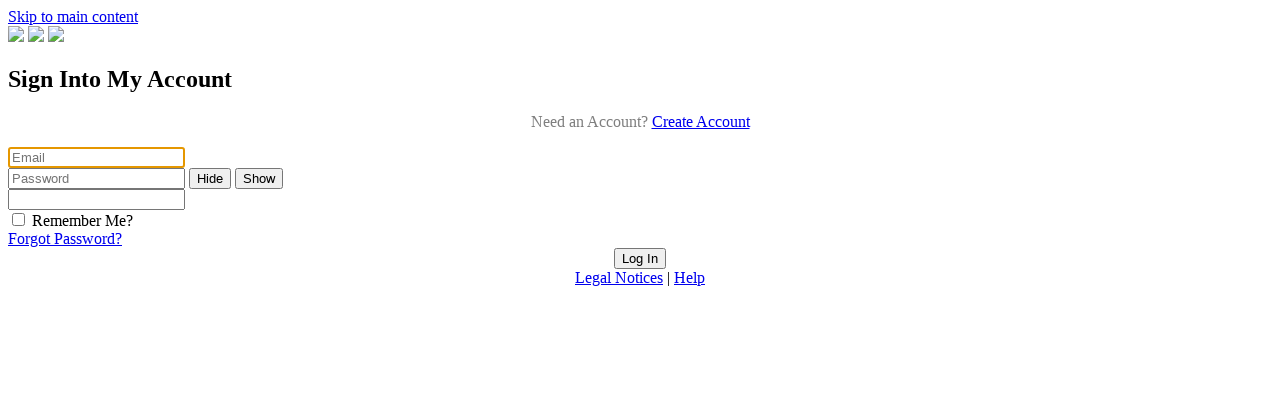

--- FILE ---
content_type: text/html; charset=utf-8
request_url: https://login.ons.org/?vendor=hl&return_url=https%3a%2f%2fcommunities.ons.org%2fprofile%2fconnections%2fcontacts%3fUserKey%3d9042ebdb-49f4-4e5b-95b9-2d7d77717e64
body_size: 6393
content:
<!DOCTYPE html>
<!--[if lt IE 7]>      <html class="no-js lt-ie9 lt-ie8 lt-ie7"> <![endif]-->
<!--[if IE 7]>         <html class="no-js lt-ie9 lt-ie8"> <![endif]-->
<!--[if IE 8]>         <html class="no-js lt-ie9"> <![endif]-->
<!--[if gt IE 8]><!-->
<html class="no-js" lang="en">
 <!--<![endif]-->
<namespaces>
    <add namespace="System.Web.Mvc" />
    <add namespace="System.Web.Mvc.Ajax" />
    <add namespace="System.Web.Mvc.Html" />
    <add namespace="System.Web.Routing" />
    <add namespace="MvcBackEnd" />
    <add namespace="src.Data.Helpers" />
</namespaces>
<head>
    <!-- Global Ad Setup -->
    <script type="application/javascript">
        var sas = sas || {};
        sas.cmd = sas.cmd || [];
    </script>
    <!-- Check if website is ONS -->
        <!--ONS Status Page Widget -->
        <script src="https://z2wzvf6fw938.statuspage.io/embed/script.js"></script>
        <!-- ONS tracking id is UA-40086469-1 -->
        <!-- Global site tag (gtag.js) - Google Analytics -->
        <script async src="https://www.googletagmanager.com/gtag/js?id=UA-40086469-1"></script>
        <script>
            window.dataLayer = window.dataLayer || [];

            function gtag() { dataLayer.push(arguments); }
            var cookies = document.cookie.split("; ");
            var userId = "";

            for (var i = 0; i < cookies.length; i++) {
                if (cookies[i].split("=")[0] === "UserId") {
                    userId = cookies[i].split("=")[1];
                    break;
                }
            }

            if (userId !== "") {
                gtag('set', {'user_id': userId}); // Set the user ID using signed-in user_id.
            }

            gtag('js', new Date());
            gtag('config', 'UA-40086469-1');
        </script>
        <!-- Ad Script -->
        <script type="application/javascript" src="https://ced.sascdn.com/tag/1541/smart.js" async></script>
        <script type="application/javascript">
            sas.cmd.push(function() {
                sas.setup({ networkid: 1541, domain: "https://www5.smartadserver.com", async: true });
            });
        </script>
    <!-- Check if website is ONCC -->

    <!--ONCC Status Page Widget -->

    <meta charset="utf-8">
    <!-- Always force latest IE rendering engine or request Chrome Frame -->
    <meta http-equiv="X-UA-Compatible" content="IE=edge,chrome=1">

    <!-- Use title if it's in the page YAML frontmatter -->
    <title>Login</title>

    <!-- Responsive Magic -->
    <meta name="viewport" content="width=device-width, initial-scale=1">

    <meta name="robots" content="index, follow">
    <meta property="og:type" content="website">
    <meta property="og:site_name" content="Log in to access your account">
    <meta property="fb:admins" content="1351479273,1529199693">
    <meta http-equiv="X-UA-Compatible" content="IE=edge,chrome=1">
    <meta http-equiv="Expires" content="Tue, 01 Jan 1980 1:00:00 GMT">
    <meta http-equiv="Pragma" content="no-cache">
    <meta http-equiv="Content-Type" content="text/html">
    <meta http-equiv="Cache-Control" content="no-cache, no-store">
    <meta name="msapplication-TileColor" content="#8f053b">
    <meta name="msapplication-TileImage" content="/mstile-144x144.png">
    <meta name="twitter:site" content="">
    <link rel="canonical" href="">
    <meta name="abstract" content="">
    <meta name="google-site-verification" content="Pf_0HDlr5X-f2K_UxHfcj02Vjp-xo5JRUjz137Fhv4c">
    <meta name="msvalidate.01" content="B46F887FAF1CF5078F9C95D3D023A30B">
    <meta property="og:title" content="">
    <meta property="og:image" content="">
    <meta property="og:url" content="">
    <meta property="og:description" content="">
    <meta name="description" content="Log in to access your account">

    <link rel="shortcut icon" href="https://www.ons.org/assets/images/favicon1.ico">
    <link rel="apple-touch-icon" sizes="57x57" href="https://www.ons.org/assets/images/favicons/apple-touch-icon-57x57.png">
    <link rel="apple-touch-icon" sizes="60x60" href="https://www.ons.org/assets/images/favicons/apple-touch-icon-60x60.png">
    <link rel="apple-touch-icon" sizes="72x72" href="https://www.ons.org/assets/images/favicons/apple-touch-icon-72x72.png">
    <link rel="apple-touch-icon" sizes="76x76" href="https://www.ons.org/assets/images/favicons/apple-touch-icon-76x76.png">
    <link rel="apple-touch-icon" sizes="114x114" href="https://www.ons.org/assets/images/favicons/apple-touch-icon-114x114.png">
    <link rel="apple-touch-icon" sizes="120x120" href="https://www.ons.org/assets/images/favicons/apple-touch-icon-120x120.png">
    <link rel="apple-touch-icon" sizes="144x144" href="https://www.ons.org/assets/images/favicons/apple-touch-icon-144x144.png">
    <link rel="apple-touch-icon" sizes="152x152" href="https://www.ons.org/assets/images/favicons/apple-touch-icon-152x152.png">
    <link rel="apple-touch-icon" sizes="180x180" href="https://www.ons.org/assets/images/favicons/apple-touch-icon-180x180.png">
    <link rel="icon" type="image/png" href="https://www.ons.org/assets/images/favicons/favicon-32x32.png" sizes="32x32">
    <link rel="icon" type="image/png" href="https://www.ons.org/assets/images/favicons/android-chrome-192x192.png" sizes="192x192">
    <link rel="icon" type="image/png" href="https://www.ons.org/assets/images/favicons/favicon-96x96.png" sizes="96x96">
    <link rel="icon" type="image/png" href="https://www.ons.org/assets/images/favicons/favicon-16x16.png" sizes="16x16">
    <link rel="manifest" href="https://www.ons.org/assets/images/favicons/manifest.json">
    <meta name="msapplication-TileColor" content="#CCCCCC">
    <meta name="msapplication-TileImage" content="/mstile-144x144.png">
    <meta name="theme-color" content="#231f20">
    <meta name="apple-mobile-web-app-title" content="Log in to access your account">
    <!-- Custom CSS -->
    <link href="https://www.ons.org/assets/stylesheets/style.css" rel="stylesheet" type="text/css" />
    <link href="https://fonts.googleapis.com/css?family=Roboto+Slab:100,300,400,700|Roboto:100,100i,300,300i,400,400i,500,500i,700,700i" rel="stylesheet">
    <!--[if lt IE 9]>
        <script src="https://www.ons.org/assets/scripts/vendor/html5shiv.min.js"></script>
        <script src="https://www.ons.org/assets/scripts/vendor/respond.js"></script>
        <script src="//cdnjs.cloudflare.com/ajax/libs/respond.js/1.1.0/respond.min.js"></script>
    <![endif]-->
    <script src="https://code.jquery.com/jquery-3.2.1.slim.min.js" integrity="sha384-KJ3o2DKtIkvYIK3UENzmM7KCkRr/rE9/Qpg6aAZGJwFDMVNA/GpGFF93hXpG5KkN" crossorigin="anonymous"></script>
    <script type='text/javascript'>
        var appInsights = window.appInsights ||
            function (config) {
                function r(config) {
                    t[config] = function () {
                        var i = arguments;
                        t.queue.push(function () { t[config].apply(t, i) })
                    }
                }

                var t = { config: config }, u = document, e = window, o = 'script', s = u.createElement(o), i, f;
                for (s.src = config.url || '//az416426.vo.msecnd.net/scripts/a/ai.0.js', u.getElementsByTagName(o)[0]
                    .parentNode.appendChild(s), t.cookie = u
                        .cookie, t.queue = [], i = ['Event', 'Exception', 'Metric', 'PageView', 'Trace', 'Ajax'];
                    i.length;
                ) r('track' + i.pop());
                return r('setAuthenticatedUserContext'), r('clearAuthenticatedUserContext'),
                    config.disableExceptionTracking ||
                    (i = 'onerror', r('_' + i), f = e[i], e[i] = function (config, r, u, e, o) {
                        var s = f && f(config, r, u, e, o);
                        return s !== !0 && t['_' + i](config, r, u, e, o), s
                    }), t
            }({
                instrumentationKey: '6d595bb6-35b7-451f-b8b9-b7406cb38a96'
            });

        window.appInsights = appInsights;
        appInsights.trackPageView();
    </script>

        <!-- Global Piwik Pro Tracking Code - Header Tag - Sync -->
        <script type="text/javascript">
            (function (window, document, dataLayerName, id) {
                function stgCreateCookie(a, b, c) { var d = ""; if (c) { var e = new Date; e.setTime(e.getTime() + 24 * c * 60 * 60 * 1e3), d = "; expires=" + e.toUTCString() } document.cookie = a + "=" + b + d + "; path=/" }
                var isStgDebug = (window.location.href.match("stg_debug") || document.cookie.match("stg_debug")) && !window.location.href.match("stg_disable_debug"); stgCreateCookie("stg_debug", isStgDebug ? 1 : "", isStgDebug ? 14 : -1);
                var qP = []; dataLayerName !== "dataLayer" && qP.push("data_layer_name=" + dataLayerName), isStgDebug && qP.push("stg_debug"); var qPString = qP.length > 0 ? ("?" + qP.join("&")) : "";
                document.write('<script src="//ons.containers.piwik.pro/' + id + '.sync.js' + qPString + '"></' + 'script>');
            })(window, document, 'dataLayer', '8b643527-62fc-4049-818c-1b8e4c4d435c');
        </script>
</head>
<body class="login-modal">
        <!-- Global Piwik Pro Tracking Code - Body Tag - Async -->
        <script type="text/javascript">
            (function (window, document, dataLayerName, id) {
                window[dataLayerName] = window[dataLayerName] || [], window[dataLayerName].push({ start: (new Date).getTime(), event: "stg.start" }); var scripts = document.getElementsByTagName('script')[0], tags = document.createElement('script');
                function stgCreateCookie(a, b, c) { var d = ""; if (c) { var e = new Date; e.setTime(e.getTime() + 24 * c * 60 * 60 * 1e3), d = "; expires=" + e.toUTCString() } document.cookie = a + "=" + b + d + "; path=/" }
                var isStgDebug = (window.location.href.match("stg_debug") || document.cookie.match("stg_debug")) && !window.location.href.match("stg_disable_debug"); stgCreateCookie("stg_debug", isStgDebug ? 1 : "", isStgDebug ? 14 : -1);
                var qP = []; dataLayerName !== "dataLayer" && qP.push("data_layer_name=" + dataLayerName), isStgDebug && qP.push("stg_debug"); var qPString = qP.length > 0 ? ("?" + qP.join("&")) : "";
                tags.async = !0, tags.src = "//ons.containers.piwik.pro/" + id + ".js" + qPString, scripts.parentNode.insertBefore(tags, scripts);
                !function (a, n, i) { a[n] = a[n] || {}; for (var c = 0; c < i.length; c++)!function (i) { a[n][i] = a[n][i] || {}, a[n][i].api = a[n][i].api || function () { var a = [].slice.call(arguments, 0); "string" == typeof a[0] && window[dataLayerName].push({ event: n + "." + i + ":" + a[0], parameters: [].slice.call(arguments, 1) }) } }(i[c]) }(window, "ppms", ["tm", "cm"]);
            })(window, document, 'dataLayer', '8b643527-62fc-4049-818c-1b8e4c4d435c');
        </script><noscript><iframe src="//ons.containers.piwik.pro/8b643527-62fc-4049-818c-1b8e4c4d435c/noscript.html" height="0" width="0" style="display:none;visibility:hidden"></iframe></noscript>

    <a class="screen-reader-text" href="#maincontent">Skip to main content</a>
    <div id="page-interior">
        <div id="maincontent">
            


<section class="login-modal--area triggered-area ons--branded">
    <div class="login-modal--modal">
        <div id="login-access" class="tab-pane fade active in">
<form action="/" method="post"><input name="__RequestVerificationToken" type="hidden" value="965bTcozm1Hvsjs0b7thpWDAgwI5VPk5ZVVRPweFQFZfoEXx36lXA6J-6GhfKp29yL3JQhjbV0L5MdNvreWS9p5GzvptDa7Hi8a8Qhe92aY1" /><input id="Vendor" name="Vendor" type="hidden" value="hl" /><input id="Branding" name="Branding" type="hidden" value="ons" /><input id="Modal" name="Modal" type="hidden" value="" /><input id="Parameters_return_url_" name="Parameters[return_url]" type="hidden" value="https://communities.ons.org/profile/connections/contacts?UserKey=9042ebdb-49f4-4e5b-95b9-2d7d77717e64" />            <div class="login-modal--logo">
                <img class="ons--logo" src="https://www.ons.org/assets/images/ons-logo.gif" />
                <img class="ons-foundation--logo" src="https://www.ons.org/assets/images/onf-logo.gif" />
                
               
                <img class="oncc--logo" src="https://www.ons.org/sites/default/files/oncc-logo2023.png" />
               
            </div>
                <div class="login-modal--title">
                    <h2>Sign Into My Account</h2>
                </div>
                <div align="center">
                    <p style="color:#7F7F7F">
                        Need an Account? <a href="https://www.ons.org/register?origin=https://login.ons.org/?vendor=hl&amp;return_url=https%3a%2f%2fcommunities.ons.org%2fprofile%2fconnections%2fcontacts%3fUserKey%3d9042ebdb-49f4-4e5b-95b9-2d7d77717e64"> Create Account </a>
                    </p>
                </div>
                <div class="form-group">
                    <span class="field-validation-valid" data-valmsg-for="UserName" data-valmsg-replace="true"></span>
                    <input autofocus="autofocus" class="form-control" data-val="true" data-val-email="Must be a valid email address" data-val-required="Email is required" id="email-box" name="UserName" placeholder="Email" type="text" value="" />
                    <span class="field-validation-valid" data-valmsg-for="Password" data-valmsg-replace="true"></span>
                    <div class="input--wrapper">
                        <input class="form-control" data-val="true" data-val-required="Password is required" id="password-box" name="Password" placeholder="Password" type="password" />
                        <button type="button" class="password--hide-show password--hide" aria-label="Hide password">Hide</button>
                        <button type="button" class="password--hide-show password--show" aria-label="Show password">Show</button>
                    </div>
                </div>
                <div class="input-imp-long">
                    <input class="input-imp-long" id="Why-Custom" name="Why-Custom" type="text" value="" /><input name="__hpKey" type="hidden" value="o/qBbIuC3Idogp7IJnY/1U7v1KS7EyyupO9u55hggjYD7j4jU3WXv38+XPeXfDfYU5GrlMlj+eZn2iR5oQsfOgFxv8eSgbx2lnjYDYMBSD4I7LqMkgecSVjM4FJkY2S+TQuwCRHZGOYETSAa/cC/e4fOZBqTNrGrFwZXz12a0RRVWLmX/UobJTFD7oWDmeKjafX1D1Ofox2c6bAob+aoYw==" />
                </div>
                <div class="form-row">
                    <div class="col-6 align-left" style="width:47%;">
                        <div class="checkbox">
                            <input class="input-group" data-val="true" data-val-required="The RememberMe field is required." id="rememberme-box" name="RememberMe" type="checkbox" value="true" /><input name="RememberMe" type="hidden" value="false" />
                            Remember Me?
                        </div>
                    </div>
                    <div class="col-6 align-right" style="width:47%;"><a href="https://www.ons.org/account-recovery?origin=https://communities.ons.org/profile/connections/contacts?UserKey=9042ebdb-49f4-4e5b-95b9-2d7d77717e64">Forgot Password?</a></div>
                </div>
                <div align="center">
                    <div class="form-group">
                        <button id="submitButton" type="submit" class="btn btn-lg btn-primary">Log In</button>
                    </div>
                    <div class="form-group fine-print">
                        <a href="https://www.ons.org/legal-notices">Legal Notices</a> |
                        <a href="https://help.ons.org/hc/en-us">Help</a>
                    </div>
                </div>
</form>        </div>

    </div>
</section>

    <div id="sas_86355"></div>
    <script type="application/javascript">
        sas.cmd.push(function() {
            sas.call("std", {
                siteId: 332172, //
                pageId: 1224152, // Page : ONS.org/login
                formatId: 86355, // Format : responsive_728x90_floor 728x90
                target: '' // Targeting
            });
        });
    </script>
    <noscript>
        <a href="https://www5.smartadserver.com/ac?jump=1&nwid=1541&siteid=332172&pgname=login&fmtid=86355&visit=m&tmstp=[timestamp]&out=nonrich" target="_blank">
            <img src="https://www5.smartadserver.com/ac?out=nonrich&nwid=1541&siteid=332172&pgname=login&fmtid=86355&visit=m&tmstp=[timestamp]" border="0" alt="" />
        </a>
    </noscript>

<script>
    $(document).ready(function () {
        masked = true;

        $(".password--show").on("click", function () {
            masked = false;
            $(".password--hide").addClass("active");
            $(".password--show").removeClass("active");
            $("#password-box").attr('type', 'text');
            $("#password-box").focus();
        });

        $(".password--hide").on("click", function () {
            masked = true;
            $(".password--show").addClass("active");
            $(".password--hide").removeClass("active");
            $("#password-box").attr('type', 'password');
            $("#password-box").focus();
        });

        $("#password-box").on("keyup", function () {
            if ($(this).val()) {
                if (masked) {
                    $(".password--show").addClass("active");
                } else {
                    $(".password--hide").addClass("active");
                }
            } else {
                $(".password--show").removeClass("active");
                $(".password--hide").removeClass("active");
            }
        });
    });
</script>
        </div><!--#maincontent for accessibility skip to main content link-->
    </div><!--#page-interior-->
    <script src="https://www.ons.org/assets/scripts/vendor/modernizr-2.6.1.min.js" type="text/javascript"></script>
</body>
</html>
